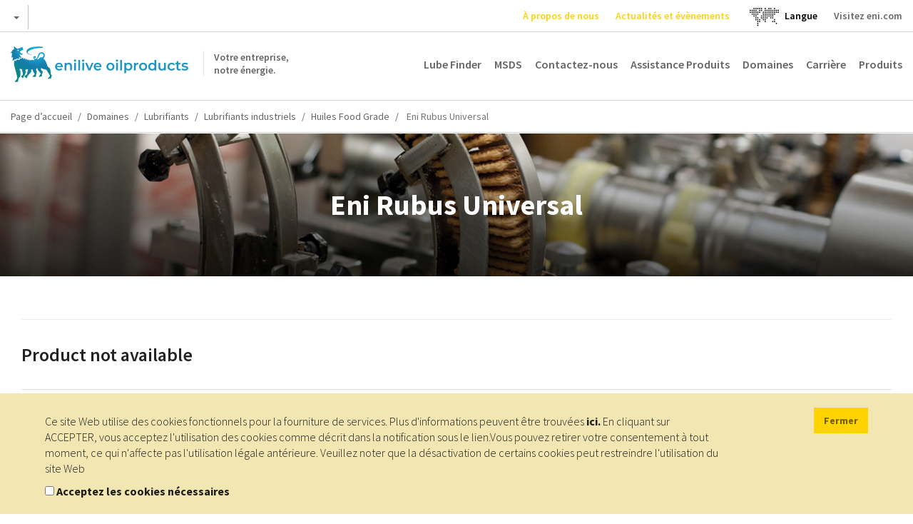

--- FILE ---
content_type: text/html; charset=UTF-8
request_url: https://oilproducts.eni.com/fr_BX/domaines/lubrifiants/lubrifiants-industriels/huiles-food-grade/graisses/eni-rubus-universal
body_size: 9745
content:

<!DOCTYPE html>
<html lang="fr">
    <head>
    	<meta http-equiv="content-language" content="fr-bx" />
	    <meta name="viewport" content="user-scalable=no, initial-scale=1, width=device-width, maximum-scale=1" />
        <meta charset="UTF-8" />
        <title>Graisses - Eni Rubus Universal | Enilive oilproducts</title>
        <meta name="robots" content="index, follow" />
<meta http-equiv="Content-Type" content="text/html; charset=utf-8" />
<meta charset="UTF-8" />
<meta property="og:title" content="Graisses - Eni Rubus Universal" />

        <link rel="alternate" href="https://oilproducts.eni.com/it_CH/settori-industriali/lubrificanti/lubrificanti-industria" hreflang="it"/>
<link rel="alternate" href="https://oilproducts.eni.com/it_IT/prodotti/grassi/grassi-industriali/grassi-all-alluminio-complesso/eni-rubus-universal" hreflang="it-it"/>
<link rel="alternate" href="https://oilproducts.eni.com/en_GB/areas/lubricants/industrial-lubricants/food-industry/greases/rubus-universal" hreflang="en"/>
<link rel="alternate" href="https://oilproducts.eni.com/en_GB/areas/lubricants/industrial-lubricants/food-industry/greases/rubus-universal" hreflang="en-it"/>
<link rel="alternate" href="https://oilproducts.eni.com/de_CH/industrien/schmierstoffe/industrielle-schmierstoffe" hreflang="de"/>
<link rel="alternate" href="https://oilproducts.eni.com/de_DE/sektoren/schmierstoffe/industrielle-schmierstoffe/fette/aluminiumkomplex-fette/eni-rubus-universal" hreflang="de-de"/>
<link rel="alternate" href="https://oilproducts.eni.com/en_DE/areas/lubricants/industrial-lubricants/greases/aluminium-complex-greases/eni-rubus-universal" hreflang="en-de"/>
<link rel="alternate" href="https://oilproducts.eni.com/nl_BX/segmenten/smeermiddelen/industrie/olie-voor-de-voedingsmiddelenindustrie/vetten/eni-rubus-universal" hreflang="nl-be"/>
<link rel="alternate" href="https://oilproducts.eni.com/nl_BX/segmenten/smeermiddelen/industrie/olie-voor-de-voedingsmiddelenindustrie/vetten/eni-rubus-universal" hreflang="nl-lu"/>
<link rel="alternate" href="https://oilproducts.eni.com/nl_BX/segmenten/smeermiddelen/industrie/olie-voor-de-voedingsmiddelenindustrie/vetten/eni-rubus-universal" hreflang="nl-nl"/>
<link rel="alternate" href="https://oilproducts.eni.com/nl_BX/segmenten/smeermiddelen/industrie/olie-voor-de-voedingsmiddelenindustrie/vetten/eni-rubus-universal" hreflang="nl"/>
<link rel="alternate" href="https://oilproducts.eni.com/fr_BX/domaines/lubrifiants/lubrifiants-industriels/huiles-food-grade/graisses/eni-rubus-universal" hreflang="fr-be"/>
<link rel="alternate" href="https://oilproducts.eni.com/fr_BX/domaines/lubrifiants/lubrifiants-industriels/huiles-food-grade/graisses/eni-rubus-universal" hreflang="fr-lu"/>
<link rel="alternate" href="https://oilproducts.eni.com/fr_CH/industries/lubrifiants/lubrifiants-industriels" hreflang="fr"/>
<link rel="alternate" href="https://oilproducts.eni.com/en_BX/areas/lubricants/industrial-lubricants/food-grade-oils/greases/eni-rubus-universal" hreflang="en-be"/>
<link rel="alternate" href="https://oilproducts.eni.com/en_BX/areas/lubricants/industrial-lubricants/food-grade-oils/greases/eni-rubus-universal" hreflang="en-lu"/>
<link rel="alternate" href="https://oilproducts.eni.com/en_BX/areas/lubricants/industrial-lubricants/food-grade-oils/greases/eni-rubus-universal" hreflang="en-nl"/>
<link rel="alternate" href="https://oilproducts.eni.com/en_APAC/areas/industrial-oils-and-greases/industrial/greases/aluminium-complex-greases/eni-rubus-universal" hreflang="th"/>
<link rel="alternate" href="https://oilproducts.eni.com/en_APAC/areas/industrial-oils-and-greases/industrial/greases/aluminium-complex-greases/eni-rubus-universal" hreflang="vi"/>
<link rel="alternate" href="https://oilproducts.eni.com/en_APAC/areas/industrial-oils-and-greases/industrial/greases/aluminium-complex-greases/eni-rubus-universal" hreflang="ms"/>
<link rel="alternate" href="https://oilproducts.eni.com/en_APAC/areas/industrial-oils-and-greases/industrial/greases/aluminium-complex-greases/eni-rubus-universal" hreflang="zh"/>
<link rel="alternate" href="https://oilproducts.eni.com/en_APAC/areas/industrial-oils-and-greases/industrial/greases/aluminium-complex-greases/eni-rubus-universal" hreflang="ja"/>
<link rel="alternate" href="https://oilproducts.eni.com/en_APAC/areas/industrial-oils-and-greases/industrial/greases/aluminium-complex-greases/eni-rubus-universal" hreflang="ko"/>
<link rel="alternate" href="https://oilproducts.eni.com/en_APAC/areas/industrial-oils-and-greases/industrial/greases/aluminium-complex-greases/eni-rubus-universal" hreflang="tl"/>
<link rel="alternate" href="https://oilproducts.eni.com/en_APAC/areas/industrial-oils-and-greases/industrial/greases/aluminium-complex-greases/eni-rubus-universal" hreflang="km"/>
<link rel="alternate" href="https://oilproducts.eni.com/en_APAC/areas/industrial-oils-and-greases/industrial/greases/aluminium-complex-greases/eni-rubus-universal" hreflang="en-bd"/>
<link rel="alternate" href="https://oilproducts.eni.com/en_APAC/areas/industrial-oils-and-greases/industrial/greases/aluminium-complex-greases/eni-rubus-universal" hreflang="en-mm"/>
<link rel="alternate" href="https://oilproducts.eni.com/en_APAC/areas/industrial-oils-and-greases/industrial/greases/aluminium-complex-greases/eni-rubus-universal" hreflang="en-la"/>
<link rel="alternate" href="https://oilproducts.eni.com/en_APAC/areas/industrial-oils-and-greases/industrial/greases/aluminium-complex-greases/eni-rubus-universal" hreflang="en-th"/>
<link rel="alternate" href="https://oilproducts.eni.com/en_APAC/areas/industrial-oils-and-greases/industrial/greases/aluminium-complex-greases/eni-rubus-universal" hreflang="en-kh"/>
<link rel="alternate" href="https://oilproducts.eni.com/en_APAC/areas/industrial-oils-and-greases/industrial/greases/aluminium-complex-greases/eni-rubus-universal" hreflang="en-vn"/>
<link rel="alternate" href="https://oilproducts.eni.com/en_APAC/areas/industrial-oils-and-greases/industrial/greases/aluminium-complex-greases/eni-rubus-universal" hreflang="en-my"/>
<link rel="alternate" href="https://oilproducts.eni.com/en_APAC/areas/industrial-oils-and-greases/industrial/greases/aluminium-complex-greases/eni-rubus-universal" hreflang="en-sg"/>
<link rel="alternate" href="https://oilproducts.eni.com/en_APAC/areas/industrial-oils-and-greases/industrial/greases/aluminium-complex-greases/eni-rubus-universal" hreflang="en-tw"/>
<link rel="alternate" href="https://oilproducts.eni.com/en_APAC/areas/industrial-oils-and-greases/industrial/greases/aluminium-complex-greases/eni-rubus-universal" hreflang="en-ph"/>
<link rel="alternate" href="https://oilproducts.eni.com/en_APAC/areas/industrial-oils-and-greases/industrial/greases/aluminium-complex-greases/eni-rubus-universal" hreflang="en-kp"/>
<link rel="alternate" href="https://oilproducts.eni.com/en_APAC/areas/industrial-oils-and-greases/industrial/greases/aluminium-complex-greases/eni-rubus-universal" hreflang="en-kr"/>
<link rel="alternate" href="https://oilproducts.eni.com/en_APAC/areas/industrial-oils-and-greases/industrial/greases/aluminium-complex-greases/eni-rubus-universal" hreflang="en-jp"/>
<link rel="alternate" href="https://oilproducts.eni.com/en_APAC/areas/industrial-oils-and-greases/industrial/greases/aluminium-complex-greases/eni-rubus-universal" hreflang="en-bn"/>
<link rel="alternate" href="https://oilproducts.eni.com/en_APAC/areas/industrial-oils-and-greases/industrial/greases/aluminium-complex-greases/eni-rubus-universal" hreflang="en-nz"/>
<link rel="alternate" href="https://oilproducts.eni.com/en_APAC/areas/industrial-oils-and-greases/industrial/greases/aluminium-complex-greases/eni-rubus-universal" hreflang="en-au"/>
<link rel="alternate" href="https://oilproducts.eni.com/en_APAC/areas/industrial-oils-and-greases/industrial/greases/aluminium-complex-greases/eni-rubus-universal" hreflang="th-th"/>
<link rel="alternate" href="https://oilproducts.eni.com/en_APAC/areas/industrial-oils-and-greases/industrial/greases/aluminium-complex-greases/eni-rubus-universal" hreflang="vi-vn"/>
<link rel="alternate" href="https://oilproducts.eni.com/en_APAC/areas/industrial-oils-and-greases/industrial/greases/aluminium-complex-greases/eni-rubus-universal" hreflang="ms-my"/>
<link rel="alternate" href="https://oilproducts.eni.com/en_APAC/areas/industrial-oils-and-greases/industrial/greases/aluminium-complex-greases/eni-rubus-universal" hreflang="ms-sg"/>
<link rel="alternate" href="https://oilproducts.eni.com/en_APAC/areas/industrial-oils-and-greases/industrial/greases/aluminium-complex-greases/eni-rubus-universal" hreflang="ms-bn"/>
<link rel="alternate" href="https://oilproducts.eni.com/en_APAC/areas/industrial-oils-and-greases/industrial/greases/aluminium-complex-greases/eni-rubus-universal" hreflang="zh-tw"/>
<link rel="alternate" href="https://oilproducts.eni.com/en_APAC/areas/industrial-oils-and-greases/industrial/greases/aluminium-complex-greases/eni-rubus-universal" hreflang="ja-jp"/>
<link rel="alternate" href="https://oilproducts.eni.com/en_APAC/areas/industrial-oils-and-greases/industrial/greases/aluminium-complex-greases/eni-rubus-universal" hreflang="ko-kp"/>
<link rel="alternate" href="https://oilproducts.eni.com/en_APAC/areas/industrial-oils-and-greases/industrial/greases/aluminium-complex-greases/eni-rubus-universal" hreflang="ko-kr"/>
<link rel="alternate" href="https://oilproducts.eni.com/en_APAC/areas/industrial-oils-and-greases/industrial/greases/aluminium-complex-greases/eni-rubus-universal" hreflang="tl-ph"/>
<link rel="alternate" href="https://oilproducts.eni.com/en_APAC/areas/industrial-oils-and-greases/industrial/greases/aluminium-complex-greases/eni-rubus-universal" hreflang="km-kh"/>
<link rel="alternate" href="https://oilproducts.eni.com/es_ES/areas/lubricantes/lubricantes-para-la-industria/lubricantes-aptos-para-industria-alimentaria/grasas/eni-rubus-universal" hreflang="es"/>
<link rel="alternate" href="https://oilproducts.eni.com/es_ES/areas/lubricantes/lubricantes-para-la-industria/lubricantes-aptos-para-industria-alimentaria/grasas/eni-rubus-universal" hreflang="es-es"/>
<link rel="alternate" href="https://oilproducts.eni.com/pt_PT/areas/lubrificantes/lubrificantes-para-industria/lubrificantes-proprios-para-industria-alimentar/massas/eni-rubus-universal" hreflang="pt"/>
<link rel="alternate" href="https://oilproducts.eni.com/pt_PT/areas/lubrificantes/lubrificantes-para-industria/lubrificantes-proprios-para-industria-alimentar/massas/eni-rubus-universal" hreflang="pt-pt"/>
<link rel="alternate" href="https://oilproducts.eni.com/da_DK/Omr%C3%A5der/smoremidler/smoremidler-til-industrien/olier-til-levnedsmiddelbrug" hreflang="da"/>
<link rel="alternate" href="https://oilproducts.eni.com/da_DK/Omr%C3%A5der/smoremidler/smoremidler-til-industrien/olier-til-levnedsmiddelbrug" hreflang="da-dk"/>
<link rel="alternate" href="https://oilproducts.eni.com/sv_SE/Omr%C3%A5den/smorjmedel/industriella-smorjmedel/atbara-oljor" hreflang="sv"/>
<link rel="alternate" href="https://oilproducts.eni.com/sv_SE/Omr%C3%A5den/smorjmedel/industriella-smorjmedel/atbara-oljor" hreflang="sv-se"/>
<link rel="alternate" href="https://oilproducts.eni.com/fi_FI/Alueet/voiteluaineet/teolliset-voiteluaineet/elintarvikekayttoon-tarkoitetut-oljyt" hreflang="fi"/>
<link rel="alternate" href="https://oilproducts.eni.com/fi_FI/Alueet/voiteluaineet/teolliset-voiteluaineet/elintarvikekayttoon-tarkoitetut-oljyt" hreflang="fi-fi"/>
<link rel="alternate" href="https://oilproducts.eni.com/no_NO/Omr%C3%A5den/smoremidler/industrielle-smoremidler/oljer-av-naeringsmiddelkvalitet" hreflang="no"/>
<link rel="alternate" href="https://oilproducts.eni.com/no_NO/Omr%C3%A5den/smoremidler/industrielle-smoremidler/oljer-av-naeringsmiddelkvalitet" hreflang="no-no"/>
<link rel="alternate" href="https://oilproducts.eni.com/en_AT/areas/lubricants/industrial-lubricants/food-industry/greases/eni-rubus-universal" hreflang="en-at"/>
<link rel="alternate" href="https://oilproducts.eni.com/sk_AT/Oblasti/maziva/priemyselne-maziva/potravinarsky-priemysel/plasticke-maziva/eni-rubus-universal" hreflang="sk"/>
<link rel="alternate" href="https://oilproducts.eni.com/sk_AT/Oblasti/maziva/priemyselne-maziva/potravinarsky-priemysel/plasticke-maziva/eni-rubus-universal" hreflang="sk-at"/>
<link rel="alternate" href="https://oilproducts.eni.com/ro_AT/Produse/unsori/unsori-industriale/unsori-complexe-pe-baz%C4%83-de-aluminiu/eni-rubus-universal" hreflang="ro"/>
<link rel="alternate" href="https://oilproducts.eni.com/ro_AT/Produse/unsori/unsori-industriale/unsori-complexe-pe-baz%C4%83-de-aluminiu/eni-rubus-universal" hreflang="ro-at"/>
<link rel="alternate" href="https://oilproducts.eni.com/de_AT/Bereiche/schmierstoffe/industrielle-schmierstoffe/lebensmittelindustrie/schmierfette/eni-rubus-universal" hreflang="de-at"/>
<link rel="alternate" href="https://oilproducts.eni.com/hu_AT/Ter%C3%BCletek/kenoanyagok/ipari-kenoanyagok/elelmiszeripar/kenozsirok/eni-rubus-universal" hreflang="hu"/>
<link rel="alternate" href="https://oilproducts.eni.com/hu_AT/Ter%C3%BCletek/kenoanyagok/ipari-kenoanyagok/elelmiszeripar/kenozsirok/eni-rubus-universal" hreflang="hu-at"/>
<link rel="alternate" href="https://oilproducts.eni.com/cz_AT/Oblasti/maziva/prumyslova-maziva/potravinarsky-prumysl/tuky/eni-rubus-universal" hreflang="cs"/>
<link rel="alternate" href="https://oilproducts.eni.com/cz_AT/Oblasti/maziva/prumyslova-maziva/potravinarsky-prumysl/tuky/eni-rubus-universal" hreflang="cs-at"/>
<link rel="alternate" href="https://oilproducts.eni.com/fr_FR/domaines/lubrifiants/lubrifiants-industriels" hreflang="fr-fr"/>
<link rel="alternate" href="https://oilproducts.eni.com/fr_CH/industries/lubrifiants/lubrifiants-industriels" hreflang="fr-ch"/>
<link rel="alternate" href="https://oilproducts.eni.com/it_CH/settori-industriali/lubrificanti/lubrificanti-industria" hreflang="it-ch"/>
<link rel="alternate" href="https://oilproducts.eni.com/de_CH/industrien/schmierstoffe/industrielle-schmierstoffe" hreflang="de-ch"/>
<link rel="alternate" href="https://oilproducts.eni.com/fr_BX/" hreflang="x-default"/>

        
        
<script type="application/ld+json">
    {
    "@context":"http://schema.org",
    "@type":"BreadcrumbList",
    "itemListElement":
        [
            {
                "@type":"ListItem",
                "position":1,
                "item":{
                    "@id":"https://oilproducts.eni.com/fr_BX/",
                    "name":"Home"
                }
            }
,
            {
                "@type":"ListItem",
                "position":2,
                "item":{
                    "@id":"https://oilproducts.eni.com/fr_BX/domaines",
                    "name":"Domaines"
                }
            }
,
            {
                "@type":"ListItem",
                "position":3,
                "item":{
                    "@id":"https://oilproducts.eni.com/fr_BX/domaines/lubrifiants",
                    "name":"Lubrifiants"
                }
            }
,
            {
                "@type":"ListItem",
                "position":4,
                "item":{
                    "@id":"https://oilproducts.eni.com/fr_BX/domaines/lubrifiants/lubrifiants-industriels",
                    "name":"Lubrifiants industriels"
                }
            }
,
            {
                "@type":"ListItem",
                "position":5,
                "item":{
                    "@id":"https://oilproducts.eni.com/fr_BX/domaines/lubrifiants/lubrifiants-industriels/huiles-food-grade",
                    "name":"Huiles food grade"
                }
            }
,
            {
                "@type":"ListItem",
                "position":6,
                "item":{
                    "@id":"https://oilproducts.eni.com/fr_BX/domaines/lubrifiants/lubrifiants-industriels/huiles-food-grade/eni-rubus-universal",
                    "name":"Eni rubus universal"
                }
            }
]
    }
</script>

				
		
				
        				 
			<meta name="google-site-verification" content="X9AnoL8V3L6we4-A8PR4oQwseGXox5o7LW_4VXfbPvc" />
			
			<!-- Google Tag Manager -->
            <script>(function(w,d,s,l,i){w[l]=w[l]||[];w[l].push({'gtm.start':
            new Date().getTime(),event:'gtm.js'});var f=d.getElementsByTagName(s)[0],
            j=d.createElement(s),dl=l!='dataLayer'?'&l='+l:'';j.async=true;j.src=
            'https://www.googletagmanager.com/gtm.js?id='+i+dl;f.parentNode.insertBefore(j,f);
            })(window,document,'script','dataLayer','GTM-T9VHRJ9');
			</script>
            <!-- End Google Tag Manager -->
			<!-- Activity name for this tag: Eni nl_BX -->
						<!-- End Activity name for this tag: Eni nl_BX -->
				

                                    <link rel="stylesheet" href="/css/app.css" />
            
        
        
		<link href='https://fonts.googleapis.com/css2?family=Source+Sans+Pro:ital,wght@0,200;0,300;0,400;0,600;0,700;0,900;1,200;1,300;1,400;1,600;1,700;1,900&display=swap' rel='stylesheet'>
			        <link rel="icon" type="image/x-icon" href="/favicon.ico" />
			
                                                                 <script type="text/javascript" src="/js/7ca490f.js"></script>
                                            
    </head>

    <body>

		    		<!-- Google Tag Manager (noscript) -->
            <noscript><iframe src="https://www.googletagmanager.com/ns.html?id=GTM-T9VHRJ9"
            height="0" width="0" style="display:none;visibility:hidden"></iframe></noscript>
            <!-- End Google Tag Manager (noscript) -->
			<!-- Activity name for this tag: Eni nl_BX -->
						<!-- End Activity name for this tag: Eni nl_BX -->
				
		
                    <header>
									<div class="row upper">
	
    <div id="country-select">
	<div class="dropdown">
		<button class="btn btn-default dropdown-toggle" type="button" id="country-select-dropdown-button" data-toggle="dropdown" aria-haspopup="true" aria-expanded="true">
			 <span class="caret">&nbsp;</span>
		</button>

		<ul class="dropdown-menu" aria-labelledby="country-select-dropdown-button">
			            	<li>
                                            <span> Site d’entreprise </span>
                                	</li>
                        	<li>
                                		<a title="L’Autriche" href="https://www.eni.com/de_AT/home.html"  target="_blank" >
            	    L’Autriche
            		</a>
                                	</li>
                        	<li>
                                		<a title="Aller à Lube Finder" href="https://eni-ita.lubricantadvisor.com/default.aspx?lang=fra"  target="_blank" >
            	    Aller à Lube Finder
            		</a>
                                	</li>
                        	<li>
                                		<a title="Belgique" href="https://eni.com/en-IT/global-presence/eurasia/belgium.html"  target="_blank" >
            	    Belgique
            		</a>
                                	</li>
                        	<li>
                                		<a title="MSDS" href="https://msds.eni.com/AthosSDS/SDS.do?request=SchedeDiSicurezza&amp;a=false&amp;lingua=FR"  target="_blank" >
            	    MSDS
            		</a>
                                	</li>
                        	<li>
                                		<a title="Chine" href="https://www.eni.com/cn_CN/home.html"  target="_blank" >
            	    Chine
            		</a>
                                	</li>
                        	<li>
                                		<a title="France" href="https://www.eni.com/fr_FR/home.html"  target="_blank" >
            	    France
            		</a>
                                	</li>
                        	<li>
                                		<a title="Allemagne" href="https://www.eni.com/de_DE/home.page"  target="_blank" >
            	    Allemagne
            		</a>
                                	</li>
                        	<li>
                                		<a title="Les Pays-Bas" href="https://eni.com/en-IT/global-presence/eurasia/netherlands.html"  target="_blank" >
            	    Les Pays-Bas
            		</a>
                                	</li>
                        	<li>
                                		<a title="La Russie" href="https://www.eni.com/en_RU/home.html"  target="_blank" >
            	    La Russie
            		</a>
                                	</li>
                        	<li>
                                		<a title="L’Espagne" href="https://oilproducts.eni.com/es_ES/"  target="_blank" >
            	    L’Espagne
            		</a>
                                	</li>
                        	<li>
                                		<a title="Suisse" href="https://www.enistation.ch/fr-CH/home.page"  target="_blank" >
            	    Suisse
            		</a>
                                	</li>
                        	<li>
                                            <span> sites pour ceux qui voyagent </span>
                                	</li>
                        	<li>
                                		<a title="L’Autriche" href="https://www.enistation.at/"  target="_blank" >
            	    L’Autriche
            		</a>
                                	</li>
                        	<li>
                                		<a title="France" href="https://www.enistation.fr/"  target="_blank" >
            	    France
            		</a>
                                	</li>
                        	<li>
                                		<a title="Allemagne" href="https://www.agipstation.de/"  target="_blank" >
            	    Allemagne
            		</a>
                                	</li>
                        	<li>
                                		<a title="Suisse" href="https://www.enistation.ch/fr-CH/home.page"  target="_blank" >
            	    Suisse
            		</a>
                                	</li>
            		</ul>
	</div>
</div>
	
	<em></em>

	<nav class="secondary">
        <ul>

            	<li><a title="À propos de nous" href="/fr_BX/a-propos-de-nous"  class="ylw"  >À propos de nous</a></li>
	<li><a title="Actualités et évènements" href="/fr_BX/actualites-et-evenements"  class="ylw"  >Actualités et évènements</a></li>
  
              
            	<li id="language-select">
        <a href="#" data-toggle="modal" data-target="#countryModal" title="">
							<img class="lang-world" src="/img/mondo.svg" alt="choose you language"/>
					</a>
    </li>
	<li id="language-select-map" style="margin: auto;">
        <a href="#" data-toggle="modal" data-target="#countryModal" style="color: black;">
							<p>Langue<p>
					</a>
    </li>
	

    
            <li>
                <a target="_blank" href="http://eni.com">Visitez eni.com</a>
            </li>
        </ul>
	</nav>
</div>
				
								    <div class="row middle">

	<span id="show-mobile-menu" class="icon">&nbsp;</span>
	<div class="mobile-language-select">
			<li id="language-select">
        <a href="#" data-toggle="modal" data-target="#countryModal" title="">
							<img class="lang-world" src="/img/mondo.svg" alt="choose you language"/>
					</a>
    </li>
	<li id="language-select-map" style="margin: auto;">
        <a href="#" data-toggle="modal" data-target="#countryModal" style="color: black;">
							<p>Langue<p>
					</a>
    </li>
	

	</div>
    <h5 class="logoh1 logo-fr_BX">
        <a title="" href="/fr_BX/">
            <span>Votre entreprise, <br/>notre énergie.</span>
        </a>
        Enilive oilproducts
    </h5>

    <nav class="main">
	<ul>
        		 
    		<li><a title="Lube Finder" href="https://eni-ita.lubricantadvisor.com/default.aspx?lang=fra" class=""  target="_blank" >Lube Finder</a></li>
    	        		 
    		<li><a title="MSDS" href="https://portalemsds.eni.com" class=""  target="_blank" >MSDS</a></li>
    	        		 
    		<li><a title="Contactez-nous" href="/fr_BX/contactez-nous" class="" >Contactez-nous</a></li>
    	        		 
    		<li><a title="Assistance Produits" href="/fr_BX/assistance-produits" class="" >Assistance Produits</a></li>
    	        		 
    		<li><a title="Domaines" href="/fr_BX/domaines" class="" >Domaines</a></li>
    	        		 
    		<li><a title="Carrière" href="/fr_BX/carriere" class="" >Carrière</a></li>
    	        	    	    <li>
        		<span class="products-menu-toggle" title="" href="#">Produits</span>    
        	    
<div class="products-menu-wrapper products-menu-wrapper-set-height">
    <span class="icon icon-triangle">&nbsp;</span>
	<div class="products-menu">
    
        <div class="link back">
            <span class="icon">&nbsp;</span>
    
            <a title="" href="">retour</a>
        </div>
                                                    
    	<div class="link">
    		<a title="" href="/fr_BX/produits">Aller à produits</a>
    	</div>
    
        <ul>
                    
                    <li>
            
            	                    <div>
                    	<a href="/fr_BX/produits/additifs">aller à Additifs</a>
    		            <span class="icon">&nbsp;</span>
                    </div>
                                
            	<div>
                    <a href="/fr_BX/produits/additifs"  >Additifs</a>
                    <span class="icon">&nbsp;</span>
                </div>    
                   
                                            <ul>
                                    
                    <li>
            
            	                
            	<div>
                    <a href="/fr_BX/produits/additifs/composants"  >Composants</a>
                    <span class="icon">&nbsp;</span>
                </div>    
                   
                                            <ul>
                                    
                            
                
        
                
        
                
    
        
                
        
                            
                
        
                
        
                
    
        
                
        
                            
                
        
                
        
                
    
        
                
        
                            
                
    
        
                
        
                            
                
    
        
                
    
                        </ul>
                                   
            </li>
            
                
        
                    <li>
            
            	                
            	<div>
                    <a href="/fr_BX/produits/additifs/packages-d-additifs"  > Packages d’additifs</a>
                    <span class="icon">&nbsp;</span>
                </div>    
                   
                                            <ul>
                                    
                            
                
        
                
        
                
        
                
        
                
        
                
        
                
    
        
                
        
                            
                
    
        
                
        
                            
                
    
        
                
    
                        </ul>
                                   
            </li>
            
                
    
                        </ul>
                                   
            </li>
            
                
        
                    <li>
            
            	                    <div>
                    	<a href="/fr_BX/produits/lubrifiants">aller à Lubrifiants</a>
    		            <span class="icon">&nbsp;</span>
                    </div>
                                
            	<div>
                    <a href="/fr_BX/produits/lubrifiants"  >Lubrifiants</a>
                    <span class="icon">&nbsp;</span>
                </div>    
                   
                                            <ul>
                                    
                    <li>
            
            	                
            	<div>
                    <a href="/fr_BX/produits/lubrifiants/liquides-de-refroidissement"  >Liquides de refroidissement</a>
                    <span class="icon">&nbsp;</span>
                </div>    
                   
                                            <ul>
                                    
                            
                
    
        
                
        
                            
                
    
        
                
        
                            
                
    
        
                
        
                            
                
    
        
                
    
                        </ul>
                                   
            </li>
            
                
        
                    <li>
            
            	                
            	<div>
                    <a href="/fr_BX/produits/lubrifiants/liquides-de-forage"  >Liquides de forage</a>
                    <span class="icon">&nbsp;</span>
                </div>    
                   
                                            <ul>
                                    
                            
                
    
        
                
    
                        </ul>
                                   
            </li>
            
                
        
                    <li>
            
            	                
            	<div>
                    <a href="/fr_BX/produits/lubrifiants/huiles-de-circulation"  >Huiles de circulation</a>
                    <span class="icon">&nbsp;</span>
                </div>    
                   
                                            <ul>
                                    
                            
                
    
        
                
    
                        </ul>
                                   
            </li>
            
                
        
                    <li>
            
            	                
            	<div>
                    <a href="/fr_BX/produits/lubrifiants/huiles-de-compresseurs"  >Huiles de compresseurs</a>
                    <span class="icon">&nbsp;</span>
                </div>    
                   
                                            <ul>
                                    
                            
                
        
                
        
                
        
                
        
                
    
        
                
        
                            
                
        
                
        
                
    
        
                
    
                        </ul>
                                   
            </li>
            
                
        
                    <li>
            
            	                
            	<div>
                    <a href="/fr_BX/produits/lubrifiants/huiles-hydrauliques"  >Huiles hydrauliques</a>
                    <span class="icon">&nbsp;</span>
                </div>    
                   
                                            <ul>
                                    
                            
                
        
                
        
                
        
                
        
                
        
                
    
        
                
        
                            
                
        
                
        
                
    
        
                
    
                        </ul>
                                   
            </li>
            
                
        
                    <li>
            
            	                
            	<div>
                    <a href="/fr_BX/produits/lubrifiants/huiles-pour-chaines"  >Huiles pour chaînes</a>
                    <span class="icon">&nbsp;</span>
                </div>    
                   
                                            <ul>
                                    
                            
                
        
                
        
                
    
        
                
    
                        </ul>
                                   
            </li>
            
                
        
                    <li>
            
            	                
            	<div>
                    <a href="/fr_BX/produits/lubrifiants/huiles-pour-glissieres"  >Huiles pour glissières</a>
                    <span class="icon">&nbsp;</span>
                </div>    
                   
                                            <ul>
                                    
                            
                
    
        
                
        
                            
                
    
        
                
    
                        </ul>
                                   
            </li>
            
                
        
                    <li>
            
            	                
            	<div>
                    <a href="/fr_BX/produits/lubrifiants/huiles-pour-la-metallurgie"  >Huiles pour la métallurgie</a>
                    <span class="icon">&nbsp;</span>
                </div>    
                   
                                            <ul>
                                    
                            
                
        
                
        
                
    
        
                
    
                        </ul>
                                   
            </li>
            
                
        
                    <li>
            
            	                
            	<div>
                    <a href="/fr_BX/produits/lubrifiants/huiles-moteur"  >Huiles moteur</a>
                    <span class="icon">&nbsp;</span>
                </div>    
                   
                                            <ul>
                                    
                            
                
    
        
                
        
                            
                
        
                
        
                
    
        
                
        
                            
                
        
                
    
        
                
        
                            
                
    
        
                
        
                            
                
        
                
        
                
        
                
        
                
    
        
                
        
                            
                
        
                
        
                
        
                
        
                
    
        
                
        
                            
                
        
                
        
                
    
        
                
        
                            
                
    
        
                
    
                        </ul>
                                   
            </li>
            
                
        
                    <li>
            
            	                
            	<div>
                    <a href="/fr_BX/produits/lubrifiants/huiles-de-transmission"  >Huiles de transmission</a>
                    <span class="icon">&nbsp;</span>
                </div>    
                   
                                            <ul>
                                    
                            
                
    
        
                
        
                            
                
    
        
                
    
                        </ul>
                                   
            </li>
            
                
        
                    <li>
            
            	                
            	<div>
                    <a href="/fr_BX/produits/lubrifiants/additif-d-essence"  >Additif d’essence</a>
                    <span class="icon">&nbsp;</span>
                </div>    
                   
                                            <ul>
                                    
                            
                
    
        
                
    
                        </ul>
                                   
            </li>
            
                
        
                    <li>
            
            	                
            	<div>
                    <a href="/fr_BX/produits/lubrifiants/liquides-de-frein"  >Liquides de frein</a>
                    <span class="icon">&nbsp;</span>
                </div>    
                   
                                            <ul>
                                    
                            
                
    
        
                
        
                            
                
    
        
                
        
                            
                
    
        
                
        
                            
                
    
        
                
    
                        </ul>
                                   
            </li>
            
                
        
                    <li>
            
            	                
            	<div>
                    <a href="/fr_BX/produits/lubrifiants/huiles-pour-locomotives"  >Huiles pour locomotives</a>
                    <span class="icon">&nbsp;</span>
                </div>    
                   
                                            <ul>
                                    
                            
                
    
        
                
    
                        </ul>
                                   
            </li>
            
                
        
                    <li>
            
            	                
            	<div>
                    <a href="/fr_BX/produits/lubrifiants/huiles-pour-machines-exposees-a-l-humidite"  >Huiles pour machines exposées à l’humidité</a>
                    <span class="icon">&nbsp;</span>
                </div>    
                   
                                            <ul>
                                    
                            
                
    
        
                
    
                        </ul>
                                   
            </li>
            
                
        
                    <li>
            
            	                
            	<div>
                    <a href="/fr_BX/produits/lubrifiants/huiles-de-process"  >Huiles de process</a>
                    <span class="icon">&nbsp;</span>
                </div>    
                   
                                            <ul>
                                    
                            
                
    
        
                
    
                        </ul>
                                   
            </li>
            
                
        
                    <li>
            
            	                
            	<div>
                    <a href="/fr_BX/produits/lubrifiants/huiles-antirouille"  >Huiles antirouille</a>
                    <span class="icon">&nbsp;</span>
                </div>    
                   
                                            <ul>
                                    
                            
                
        
                
    
        
                
    
                        </ul>
                                   
            </li>
            
                
        
                    <li>
            
            	                
            	<div>
                    <a href="/fr_BX/produits/lubrifiants/huiles-de-coupe"  >Huiles de coupe</a>
                    <span class="icon">&nbsp;</span>
                </div>    
                   
                                            <ul>
                                    
                            
                
        
                
    
        
                
        
                            
                
    
        
                
    
                        </ul>
                                   
            </li>
            
                
        
                    <li>
            
            	                
            	<div>
                    <a href="/fr_BX/produits/lubrifiants/huiles-pour-moteurs-a-gaz-stationnaires"  >Huiles pour moteurs à gaz stationnaires</a>
                    <span class="icon">&nbsp;</span>
                </div>    
                   
                                            <ul>
                                    
                            
                
        
                
        
                
    
        
                
    
                        </ul>
                                   
            </li>
            
                
        
                    <li>
            
            	                
            	<div>
                    <a href="/fr_BX/produits/lubrifiants/huiles-d-engrenages"  >Huiles d’engrenages</a>
                    <span class="icon">&nbsp;</span>
                </div>    
                   
                                            <ul>
                                    
                            
                
        
                
        
                
    
        
                
        
                            
                
        
                
    
        
                
    
                        </ul>
                                   
            </li>
            
                
        
                    <li>
            
            	                
            	<div>
                    <a href="/fr_BX/produits/lubrifiants/huiles-pour-machines-textiles"  >Huiles pour machines textiles</a>
                    <span class="icon">&nbsp;</span>
                </div>    
                   
                                            <ul>
                                    
                            
                
        
                
    
        
                
    
                        </ul>
                                   
            </li>
            
                
        
                    <li>
            
            	                
            	<div>
                    <a href="/fr_BX/produits/lubrifiants/huiles-de-turbine"  >Huiles de turbine</a>
                    <span class="icon">&nbsp;</span>
                </div>    
                   
                                            <ul>
                                    
                            
                
        
                
    
        
                
        
                            
                
        
                
    
        
                
    
                        </ul>
                                   
            </li>
            
                
        
                    <li>
            
            	                
            	<div>
                    <a href="/fr_BX/produits/lubrifiants/huiles-de-transmission-automatique"  >Huiles de transmission automatique</a>
                    <span class="icon">&nbsp;</span>
                </div>    
                   
                                            <ul>
                                    
                            
                
    
        
                
        
                            
                
    
        
                
    
                        </ul>
                                   
            </li>
            
                
        
                    <li>
            
            	                
            	<div>
                    <a href="/fr_BX/produits/lubrifiants/graisses"  >Graisses</a>
                    <span class="icon">&nbsp;</span>
                </div>    
                   
                                            <ul>
                                    
                            
                
        
                
        
                
    
        
                
        
                            
                
        
                
        
                
    
        
                
        
                            
                
        
                
        
                
    
        
                
        
                            
                
        
                
        
                
        
                
        
                
        
                
        
                
    
        
                
        
                            
                
        
                
        
                
        
                
    
        
                
    
                        </ul>
                                   
            </li>
            
                
        
                    <li>
            
            	                
            	<div>
                    <a href="/fr_BX/produits/lubrifiants/huiles-food-grade"  >Huiles Food Grade</a>
                    <span class="icon">&nbsp;</span>
                </div>    
                   
                                            <ul>
                                    
                            
                
        
                
        
                
        
                
        
                
        
                
    
        
                
    
                        </ul>
                                   
            </li>
            
                
        
                    <li>
            
            	                
            	<div>
                    <a href="/fr_BX/produits/lubrifiants/huiles-de-fourche-et-d-amortisseur"  >Huiles de fourche et d’amortisseur</a>
                    <span class="icon">&nbsp;</span>
                </div>    
                   
                                            <ul>
                                    
                            
                
    
        
                
    
                        </ul>
                                   
            </li>
            
                
        
                    <li>
            
            	                
            	<div>
                    <a href="/fr_BX/produits/lubrifiants/huiles-pour-traitement-thermique"  >Huiles pour traitement thermique</a>
                    <span class="icon">&nbsp;</span>
                </div>    
                   
                                            <ul>
                                    
                            
                
    
        
                
    
                        </ul>
                                   
            </li>
            
                
        
                    <li>
            
            	                
            	<div>
                    <a href="/fr_BX/produits/lubrifiants/huiles-de-transfert-thermique"  >Huiles de transfert thermique</a>
                    <span class="icon">&nbsp;</span>
                </div>    
                   
                                            <ul>
                                    
                            
                
        
                
    
        
                
        
                            
                
    
        
                
    
                        </ul>
                                   
            </li>
            
                
        
                    <li>
            
            	                
            	<div>
                    <a href="/fr_BX/produits/lubrifiants/huiles-blanches"  >Huiles blanches</a>
                    <span class="icon">&nbsp;</span>
                </div>    
                   
                                            <ul>
                                    
                            
                
        
                
    
        
                
    
                        </ul>
                                   
            </li>
            
                
        
                    <li>
            
            	                
            	<div>
                    <a href="/fr_BX/produits/lubrifiants/huiles-pour-transformateur"  >Huiles pour transformateur</a>
                    <span class="icon">&nbsp;</span>
                </div>    
                   
                                            <ul>
                                    
                            
                
    
        
                
        
                            
                
    
        
                
    
                        </ul>
                                   
            </li>
            
                
        
                    <li>
            
            	                
            	<div>
                    <a href="/fr_BX/produits/lubrifiants/huiles-de-transmission-manuelle"  >Huiles de transmission manuelle</a>
                    <span class="icon">&nbsp;</span>
                </div>    
                   
                                            <ul>
                                    
                            
                
    
        
                
    
                        </ul>
                                   
            </li>
            
                
        
                    <li>
            
            	                
            	<div>
                    <a href="/fr_BX/produits/lubrifiants/huiles-de-transmission-manuelles-et-differentiels"  >Huiles de transmission manuelles et différentiels</a>
                    <span class="icon">&nbsp;</span>
                </div>    
                   
                                            <ul>
                                    
                            
                
    
        
                
        
                            
                
    
        
                
    
                        </ul>
                                   
            </li>
            
                
        
                    <li>
            
            	                
            	<div>
                    <a href="/fr_BX/produits/lubrifiants/huiles-de-transmission-pour-boite-de-vitesse-petits-vaisseaux"  >Huiles de transmission pour boîte de vitesse (petits vaisseaux)</a>
                    <span class="icon">&nbsp;</span>
                </div>    
                   
                                            <ul>
                                    
                            
                
    
        
                
    
                        </ul>
                                   
            </li>
            
                
    
                        </ul>
                                   
            </li>
            
                
        
                    <li>
            
            	                    <div>
                    	<a href="/fr_BX/produits/carburants-de-course">aller à Carburants de course</a>
    		            <span class="icon">&nbsp;</span>
                    </div>
                                
            	<div>
                    <a href="/fr_BX/produits/carburants-de-course"  >Carburants de course</a>
                    <span class="icon">&nbsp;</span>
                </div>    
                   
                                   
            </li>
            
                
    
        </ul>
        
    </div>

</div>


				
    	    </li>      
   		    	</ul>
</nav>
  
    
    <nav class="main-mobile">
    <ul>
                    	 
        		<li><a title="À propos de nous" href="/fr_BX/a-propos-de-nous"  class="ylw" >À propos de nous</a></li>
                                	 
        		<li><a title="Actualités et évènements" href="/fr_BX/actualites-et-evenements"  class="ylw" >Actualités et évènements</a></li>
                                	 
        		<li><a title="Lube Finder" href="http://eni-ita.lubricantadvisor.com/default.aspx?lang=fra" >Lube Finder</a></li>
                                	 
        		<li><a title="" href="https://portalemsds.eni.com/" ></a></li>
                                	 
        		<li><a title="Contactez-nous" href="/fr_BX/contactez-nous" >Contactez-nous</a></li>
                                	 
        		<li><a title="Domaines" href="/fr_BX/domaines" >Domaines</a></li>
                                	 
        		<li><a title="Assistance Produits" href="/fr_BX/assistance-produits" >Assistance Produits</a></li>
                                	 
        		<li><a title="Carrière" href="/fr_BX/carriere" >Carrière</a></li>
                                            	<li>
            		<a class="products-menu-toggle" title="" href="#">Produits <span class="icon">&nbsp;</span></a>    
            	    
<div class="products-menu-wrapper">
    <div class="products-menu">
    
        <div class="link back">
            <a title="" href="">retour  <span class="icon">&nbsp;</span></a>
        </div>
                                                    
    	<div class="link">
    		<a title="" href="/fr_BX/produits">Aller à produits <span class="icon">&nbsp;</span></a>
    	</div>
    
        <ul>
                    
                    <li>
            
            	                    <div>
                    	<a href="/fr_BX/produits/additifs">aller à Additifs <span class="icon">&nbsp;</span></a>
                    </div>
                                
            	<div>
                    <a href="/fr_BX/produits/additifs"  >Additifs <span class="icon">&nbsp;</span></a>
                </div>    
                   
                                            <ul>
                                    
                    <li>
            
            	                
            	<div>
                    <a href="/fr_BX/produits/additifs/composants"  >Composants <span class="icon">&nbsp;</span></a>
                </div>    
                   
                                            <ul>
                                    
                            
                
        
                
        
                
    
        
                
        
                            
                
        
                
        
                
    
        
                
        
                            
                
        
                
        
                
    
        
                
        
                            
                
    
        
                
        
                            
                
    
        
                
    
                        </ul>
                                   
            </li>
            
                
        
                    <li>
            
            	                
            	<div>
                    <a href="/fr_BX/produits/additifs/packages-d-additifs"  > Packages d’additifs <span class="icon">&nbsp;</span></a>
                </div>    
                   
                                            <ul>
                                    
                            
                
        
                
        
                
        
                
        
                
        
                
        
                
    
        
                
        
                            
                
    
        
                
        
                            
                
    
        
                
    
                        </ul>
                                   
            </li>
            
                
    
                        </ul>
                                   
            </li>
            
                
        
                    <li>
            
            	                    <div>
                    	<a href="/fr_BX/produits/lubrifiants">aller à Lubrifiants <span class="icon">&nbsp;</span></a>
                    </div>
                                
            	<div>
                    <a href="/fr_BX/produits/lubrifiants"  >Lubrifiants <span class="icon">&nbsp;</span></a>
                </div>    
                   
                                            <ul>
                                    
                    <li>
            
            	                
            	<div>
                    <a href="/fr_BX/produits/lubrifiants/liquides-de-refroidissement"  >Liquides de refroidissement <span class="icon">&nbsp;</span></a>
                </div>    
                   
                                            <ul>
                                    
                            
                
    
        
                
        
                            
                
    
        
                
        
                            
                
    
        
                
        
                            
                
    
        
                
    
                        </ul>
                                   
            </li>
            
                
        
                    <li>
            
            	                
            	<div>
                    <a href="/fr_BX/produits/lubrifiants/liquides-de-forage"  >Liquides de forage <span class="icon">&nbsp;</span></a>
                </div>    
                   
                                            <ul>
                                    
                            
                
    
        
                
    
                        </ul>
                                   
            </li>
            
                
        
                    <li>
            
            	                
            	<div>
                    <a href="/fr_BX/produits/lubrifiants/huiles-de-circulation"  >Huiles de circulation <span class="icon">&nbsp;</span></a>
                </div>    
                   
                                            <ul>
                                    
                            
                
    
        
                
    
                        </ul>
                                   
            </li>
            
                
        
                    <li>
            
            	                
            	<div>
                    <a href="/fr_BX/produits/lubrifiants/huiles-de-compresseurs"  >Huiles de compresseurs <span class="icon">&nbsp;</span></a>
                </div>    
                   
                                            <ul>
                                    
                            
                
        
                
        
                
        
                
        
                
    
        
                
        
                            
                
        
                
        
                
    
        
                
    
                        </ul>
                                   
            </li>
            
                
        
                    <li>
            
            	                
            	<div>
                    <a href="/fr_BX/produits/lubrifiants/huiles-hydrauliques"  >Huiles hydrauliques <span class="icon">&nbsp;</span></a>
                </div>    
                   
                                            <ul>
                                    
                            
                
        
                
        
                
        
                
        
                
        
                
    
        
                
        
                            
                
        
                
        
                
    
        
                
    
                        </ul>
                                   
            </li>
            
                
        
                    <li>
            
            	                
            	<div>
                    <a href="/fr_BX/produits/lubrifiants/huiles-pour-chaines"  >Huiles pour chaînes <span class="icon">&nbsp;</span></a>
                </div>    
                   
                                            <ul>
                                    
                            
                
        
                
        
                
    
        
                
    
                        </ul>
                                   
            </li>
            
                
        
                    <li>
            
            	                
            	<div>
                    <a href="/fr_BX/produits/lubrifiants/huiles-pour-glissieres"  >Huiles pour glissières <span class="icon">&nbsp;</span></a>
                </div>    
                   
                                            <ul>
                                    
                            
                
    
        
                
        
                            
                
    
        
                
    
                        </ul>
                                   
            </li>
            
                
        
                    <li>
            
            	                
            	<div>
                    <a href="/fr_BX/produits/lubrifiants/huiles-pour-la-metallurgie"  >Huiles pour la métallurgie <span class="icon">&nbsp;</span></a>
                </div>    
                   
                                            <ul>
                                    
                            
                
        
                
        
                
    
        
                
    
                        </ul>
                                   
            </li>
            
                
        
                    <li>
            
            	                
            	<div>
                    <a href="/fr_BX/produits/lubrifiants/huiles-moteur"  >Huiles moteur <span class="icon">&nbsp;</span></a>
                </div>    
                   
                                            <ul>
                                    
                            
                
    
        
                
        
                            
                
        
                
        
                
    
        
                
        
                            
                
        
                
    
        
                
        
                            
                
    
        
                
        
                            
                
        
                
        
                
        
                
        
                
    
        
                
        
                            
                
        
                
        
                
        
                
        
                
    
        
                
        
                            
                
        
                
        
                
    
        
                
        
                            
                
    
        
                
    
                        </ul>
                                   
            </li>
            
                
        
                    <li>
            
            	                
            	<div>
                    <a href="/fr_BX/produits/lubrifiants/huiles-de-transmission"  >Huiles de transmission <span class="icon">&nbsp;</span></a>
                </div>    
                   
                                            <ul>
                                    
                            
                
    
        
                
        
                            
                
    
        
                
    
                        </ul>
                                   
            </li>
            
                
        
                    <li>
            
            	                
            	<div>
                    <a href="/fr_BX/produits/lubrifiants/additif-d-essence"  >Additif d’essence <span class="icon">&nbsp;</span></a>
                </div>    
                   
                                            <ul>
                                    
                            
                
    
        
                
    
                        </ul>
                                   
            </li>
            
                
        
                    <li>
            
            	                
            	<div>
                    <a href="/fr_BX/produits/lubrifiants/liquides-de-frein"  >Liquides de frein <span class="icon">&nbsp;</span></a>
                </div>    
                   
                                            <ul>
                                    
                            
                
    
        
                
        
                            
                
    
        
                
        
                            
                
    
        
                
        
                            
                
    
        
                
    
                        </ul>
                                   
            </li>
            
                
        
                    <li>
            
            	                
            	<div>
                    <a href="/fr_BX/produits/lubrifiants/huiles-pour-locomotives"  >Huiles pour locomotives <span class="icon">&nbsp;</span></a>
                </div>    
                   
                                            <ul>
                                    
                            
                
    
        
                
    
                        </ul>
                                   
            </li>
            
                
        
                    <li>
            
            	                
            	<div>
                    <a href="/fr_BX/produits/lubrifiants/huiles-pour-machines-exposees-a-l-humidite"  >Huiles pour machines exposées à l’humidité <span class="icon">&nbsp;</span></a>
                </div>    
                   
                                            <ul>
                                    
                            
                
    
        
                
    
                        </ul>
                                   
            </li>
            
                
        
                    <li>
            
            	                
            	<div>
                    <a href="/fr_BX/produits/lubrifiants/huiles-de-process"  >Huiles de process <span class="icon">&nbsp;</span></a>
                </div>    
                   
                                            <ul>
                                    
                            
                
    
        
                
    
                        </ul>
                                   
            </li>
            
                
        
                    <li>
            
            	                
            	<div>
                    <a href="/fr_BX/produits/lubrifiants/huiles-antirouille"  >Huiles antirouille <span class="icon">&nbsp;</span></a>
                </div>    
                   
                                            <ul>
                                    
                            
                
        
                
    
        
                
    
                        </ul>
                                   
            </li>
            
                
        
                    <li>
            
            	                
            	<div>
                    <a href="/fr_BX/produits/lubrifiants/huiles-de-coupe"  >Huiles de coupe <span class="icon">&nbsp;</span></a>
                </div>    
                   
                                            <ul>
                                    
                            
                
        
                
    
        
                
        
                            
                
    
        
                
    
                        </ul>
                                   
            </li>
            
                
        
                    <li>
            
            	                
            	<div>
                    <a href="/fr_BX/produits/lubrifiants/huiles-pour-moteurs-a-gaz-stationnaires"  >Huiles pour moteurs à gaz stationnaires <span class="icon">&nbsp;</span></a>
                </div>    
                   
                                            <ul>
                                    
                            
                
        
                
        
                
    
        
                
    
                        </ul>
                                   
            </li>
            
                
        
                    <li>
            
            	                
            	<div>
                    <a href="/fr_BX/produits/lubrifiants/huiles-d-engrenages"  >Huiles d’engrenages <span class="icon">&nbsp;</span></a>
                </div>    
                   
                                            <ul>
                                    
                            
                
        
                
        
                
    
        
                
        
                            
                
        
                
    
        
                
    
                        </ul>
                                   
            </li>
            
                
        
                    <li>
            
            	                
            	<div>
                    <a href="/fr_BX/produits/lubrifiants/huiles-pour-machines-textiles"  >Huiles pour machines textiles <span class="icon">&nbsp;</span></a>
                </div>    
                   
                                            <ul>
                                    
                            
                
        
                
    
        
                
    
                        </ul>
                                   
            </li>
            
                
        
                    <li>
            
            	                
            	<div>
                    <a href="/fr_BX/produits/lubrifiants/huiles-de-turbine"  >Huiles de turbine <span class="icon">&nbsp;</span></a>
                </div>    
                   
                                            <ul>
                                    
                            
                
        
                
    
        
                
        
                            
                
        
                
    
        
                
    
                        </ul>
                                   
            </li>
            
                
        
                    <li>
            
            	                
            	<div>
                    <a href="/fr_BX/produits/lubrifiants/huiles-de-transmission-automatique"  >Huiles de transmission automatique <span class="icon">&nbsp;</span></a>
                </div>    
                   
                                            <ul>
                                    
                            
                
    
        
                
        
                            
                
    
        
                
    
                        </ul>
                                   
            </li>
            
                
        
                    <li>
            
            	                
            	<div>
                    <a href="/fr_BX/produits/lubrifiants/graisses"  >Graisses <span class="icon">&nbsp;</span></a>
                </div>    
                   
                                            <ul>
                                    
                            
                
        
                
        
                
    
        
                
        
                            
                
        
                
        
                
    
        
                
        
                            
                
        
                
        
                
    
        
                
        
                            
                
        
                
        
                
        
                
        
                
        
                
        
                
    
        
                
        
                            
                
        
                
        
                
        
                
    
        
                
    
                        </ul>
                                   
            </li>
            
                
        
                    <li>
            
            	                
            	<div>
                    <a href="/fr_BX/produits/lubrifiants/huiles-food-grade"  >Huiles Food Grade <span class="icon">&nbsp;</span></a>
                </div>    
                   
                                            <ul>
                                    
                            
                
        
                
        
                
        
                
        
                
        
                
    
        
                
    
                        </ul>
                                   
            </li>
            
                
        
                    <li>
            
            	                
            	<div>
                    <a href="/fr_BX/produits/lubrifiants/huiles-de-fourche-et-d-amortisseur"  >Huiles de fourche et d’amortisseur <span class="icon">&nbsp;</span></a>
                </div>    
                   
                                            <ul>
                                    
                            
                
    
        
                
    
                        </ul>
                                   
            </li>
            
                
        
                    <li>
            
            	                
            	<div>
                    <a href="/fr_BX/produits/lubrifiants/huiles-pour-traitement-thermique"  >Huiles pour traitement thermique <span class="icon">&nbsp;</span></a>
                </div>    
                   
                                            <ul>
                                    
                            
                
    
        
                
    
                        </ul>
                                   
            </li>
            
                
        
                    <li>
            
            	                
            	<div>
                    <a href="/fr_BX/produits/lubrifiants/huiles-de-transfert-thermique"  >Huiles de transfert thermique <span class="icon">&nbsp;</span></a>
                </div>    
                   
                                            <ul>
                                    
                            
                
        
                
    
        
                
        
                            
                
    
        
                
    
                        </ul>
                                   
            </li>
            
                
        
                    <li>
            
            	                
            	<div>
                    <a href="/fr_BX/produits/lubrifiants/huiles-blanches"  >Huiles blanches <span class="icon">&nbsp;</span></a>
                </div>    
                   
                                            <ul>
                                    
                            
                
        
                
    
        
                
    
                        </ul>
                                   
            </li>
            
                
        
                    <li>
            
            	                
            	<div>
                    <a href="/fr_BX/produits/lubrifiants/huiles-pour-transformateur"  >Huiles pour transformateur <span class="icon">&nbsp;</span></a>
                </div>    
                   
                                            <ul>
                                    
                            
                
    
        
                
        
                            
                
    
        
                
    
                        </ul>
                                   
            </li>
            
                
        
                    <li>
            
            	                
            	<div>
                    <a href="/fr_BX/produits/lubrifiants/huiles-de-transmission-manuelle"  >Huiles de transmission manuelle <span class="icon">&nbsp;</span></a>
                </div>    
                   
                                            <ul>
                                    
                            
                
    
        
                
    
                        </ul>
                                   
            </li>
            
                
        
                    <li>
            
            	                
            	<div>
                    <a href="/fr_BX/produits/lubrifiants/huiles-de-transmission-manuelles-et-differentiels"  >Huiles de transmission manuelles et différentiels <span class="icon">&nbsp;</span></a>
                </div>    
                   
                                            <ul>
                                    
                            
                
    
        
                
        
                            
                
    
        
                
    
                        </ul>
                                   
            </li>
            
                
        
                    <li>
            
            	                
            	<div>
                    <a href="/fr_BX/produits/lubrifiants/huiles-de-transmission-pour-boite-de-vitesse-petits-vaisseaux"  >Huiles de transmission pour boîte de vitesse (petits vaisseaux) <span class="icon">&nbsp;</span></a>
                </div>    
                   
                                            <ul>
                                    
                            
                
    
        
                
    
                        </ul>
                                   
            </li>
            
                
    
                        </ul>
                                   
            </li>
            
                
        
                    <li>
            
            	                    <div>
                    	<a href="/fr_BX/produits/carburants-de-course">aller à Carburants de course <span class="icon">&nbsp;</span></a>
                    </div>
                                
            	<div>
                    <a href="/fr_BX/produits/carburants-de-course"  >Carburants de course <span class="icon">&nbsp;</span></a>
                </div>    
                   
                                   
            </li>
            
                
    
        </ul>
    
    </div>
</div>



				
    	   		</li>  
                    
        <li>
             <a href="http://eni.com">Visitez <em>eni.com</em></a>
        </li>
    </ul>
</nav>


  
    
</div>


				
				                    
    <ol class="row lower breadcrumb">
    
                                        	<li><a title="Page d’accueil" href="/fr_BX/">Page d’accueil</a></li>                	
                                                        	<li><a title="Domaines" href="/fr_BX/domaines">Domaines</a></li>                	
                                                        	<li><a title="Lubrifiants" href="/fr_BX/domaines/lubrifiants">Lubrifiants</a></li>                	
                                                        	<li><a title="Lubrifiants industriels" href="/fr_BX/domaines/lubrifiants/lubrifiants-industriels">Lubrifiants industriels</a></li>                	
                                                        	<li><a title="Huiles Food Grade" href="/fr_BX/domaines/lubrifiants/lubrifiants-industriels/huiles-food-grade">Huiles Food Grade</a></li>                	
                                                        	<li class="active">
                		                	        Eni Rubus Universal
                	                    	</li>
                        
    </ol>

				
            </header>
        
        		<section class="banner backgroundSize" style='background-image: url("/uploads/media/default/0001/03/887d1a9d8fc12e4d6b4fb6a4e697f6fa6e1967b7.jpeg")'>
			<div class="contrast">        	
        	                    <h1>Eni Rubus Universal</h1>
                    </div>
	</section>

		<section class="bg-white">
	        	<div id="main-content" class="container">
		<div class="container-fluid">
			<div class="row">
			    				<section class="content-listing business level-2 col col-md-9 col-sm-12 container-fluid tab-content col-md-push-1">
    			    									        
    				    										
											<hr>
						    <section class="content-listing products level-4 col col-md-9 col-sm-12 container-fluid">

	<section class="avail-products accordions">
		
		  
                	                                	<h2>Product not available</h2>
        		

		<div class="panel-group" role="tablist" aria-multiselectable="true">
		             
        
		</div>
		
		<div class="athos row">
	<div class="col-sm-7 col-md-8">
		<div class="text">
		Pour les fiches de données de sécurité (MSDS), veuillez consulter le site Web <strong>Eni Safety Data Sheets</strong>.
		</div>
	</div>
	<div class="col-sm-5 col-md-4">
		<section class="banner-athos">
			<a class="btn-ylw" title="" href="https://msds.eni.com/AthosSDS/SDS.do?request=SchedeDiSicurezza&a=false&lingua=FR" target="_blank"><span>Recherche les fiches de données de sécurité (MSDS)</span></a>
		</section>
	</div>
</div>				
	</section>

</section>
									</section>

                
			</div>
		</div>
	</div>
		</section>

                                                            
<section class="banner banner-contacts col-xs-0" style='background-image: url("/bundles/app/img/banner-contacts.jpg")'>
   	<div class="contrast">
        <span class="icon">&nbsp;</span>
        <div class="span-h1">Appelez-nous si vous avez besoin d’assistance technique ou commerciale.</div>
                    <a class="btn-ylw" title="CONTACT" href="/fr_BX/contactez-nous/grassi-e-lubrificanti">CONTACT</a>
            </div>
</section>
        
        			<p id="cookie-bar">
    <span class="text">
        Ce site Web utilise des cookies fonctionnels pour la fourniture de services. Plus d'informations peuvent être trouvées
        <a title="Cookie Policy" href="/fr_BX/politique-de-cookies">ici.</a>
        En cliquant sur ACCEPTER, vous acceptez l'utilisation des cookies comme décrit dans la notification sous le lien.Vous pouvez retirer votre consentement à tout moment, ce qui n'affecte pas l'utilisation légale antérieure.
        Veuillez noter que la désactivation de certains cookies peut restreindre l'utilisation du site Web
        <br>
        <input type="checkbox" class="form-check-input">
        <label class="form-check-label" for="exampleCheck1">Acceptez les cookies nécessaires</label>
        <br>
    </span>

    <span class="btn-ylw">Fermer</span>
</p>


        
        			<footer>

    <div class="container">
        <div class="logo logo-fr_BX"></div>
    </div>
    
    <div class="main clearfix">
        <div class="container">
            <div class="col col-md-8 col-sm-12 col-xs-12">
                <p class="row upper">
    				Nous sommes une société énergétique. Nous travaillons pour construire un futur dans lequel chacun pourra avoir accès aux ressources énergétiques de manière efficace et durable. Notre travail est basé sur la passion et l’innovation, sur nos forces et nos compétences uniques, sur la qualité de nos équipes et sur la reconnaissance de la diversité dans tous les aspects de notre activité. L’organisation est aussi un point crucial de notre travail. Nous croyons en l’importance des relations à long terme avec les pays et les communautés au sein desquels nous travaillons. Nous sommes présents dans 71 pays dans lesquels travaillent plus de 33 000 employés.
                </p>
    
                <div class="row middle no-before no-after">
                    <div class="col col-md-5 col-sm-4 col-xs-12 col-no-offset-left">
                        <address>Geregistreerd kantoor / Registered office / Bureau d’inscription <address>Enilive Benelux B.V.<br />Schouwburgplein 30-34<br />3012 CL Rotterdam<br />The Netherlands</address>
                    </div>
    
                    <div class="col col-md-7 col-sm-4 col-xs-12 col-no-offset-right">
                         
                    </div>
                </div>
    
                <div class="row lower">
                    <div class="col col-no-offset-left">
                        
                    </div>
                </div>
            </div>
    
            <nav class="col col-md-4 col-sm-0">
                <ul>
                    <li class="col col-md-6 odd">
                        <h4>Section principale</h4>
<ul>
        	<li><a title="Contactez-nous" href="/fr_BX/contactez-nous" >Contactez-nous</a></li>
        	<li><a title="Domaines" href="/fr_BX/domaines" >Domaines</a></li>
        	<li><a title="Assistance Produits" href="/fr_BX/assistance-produits" >Assistance Produits</a></li>
        	<li><a title="Carrière" href="/fr_BX/carriere" >Carrière</a></li>
        	<li><a title="Produits" href="/fr_BX/produits" >Produits</a></li>
    </ul>  
                    </li>
    
                    <li class="col col-md-6 even">
                         <h4>Docs</h4>
<ul>
        	<li><a title="Politique de confidentialité" href="/fr_BX/politique-de-confidentialite" >Politique de confidentialité</a></li>
        	<li><a title="Politique de cookies" href="/fr_BX/politique-de-cookies" >Politique de cookies</a></li>
        	<li><a title="Conditions de Vente Générales" href="/uploads/media/default/0001/05/bbc865f0824340dba1eeea4e3b6ae4ea536b181e.pdf" >Conditions de Vente Générales</a></li>
        	<li><a title="Code d&#039;Ethique" href="/uploads/media/default/0001/04/fcccbf384d1db87f60b6c3d08f495d8563519bc9.pdf" >Code d&#039;Ethique</a></li>
        	<li><a title="Modèle de conformité Responsabilités de l&#039;entreprise" href="/uploads/media/default/0001/05/2dd7fe19943704d4df48cff5d454ae2e14f7f366.pdf" >Modèle de conformité Responsabilités de l&#039;entreprise</a></li>
        	<li><a title="Politique de santé et de sécurité" href="/uploads/media/default/0001/05/06d4014e924aa62d172adaca9f95bb58913900fd.pdf" >Politique de santé et de sécurité</a></li>
        	<li><a title="Modèle 231" href="/uploads/media/default/0001/05/041e7672b149ac2a64b9b51192052ef829eae760.pdf" >Modèle 231</a></li>
    </ul>  
                    </li>
    
                    <li class="col col-md-6 odd">
                         <h4>Autre section</h4>
<ul>
        	<li><a title="Abonnez-vous à la newsletter" href="https://mailchi.mp/6b3fa9684492/guram9zs62"  target="_blank" >Abonnez-vous à la newsletter</a></li>
        	<li><a title="À propos de nous" href="/fr_BX/a-propos-de-nous" >À propos de nous</a></li>
        	<li><a title="Actualités et évènements" href="/fr_BX/actualites-et-evenements" >Actualités et évènements</a></li>
    </ul>  
                    </li>
    
                    <li class="col col-md-6 even">
                        <h4>Autres sites Eni</h4>

<div class="dropdown dropup other-sites">
    <button class="btn btn-default dropdown-toggle" type="button" id="other-sites-dropdown-button" data-toggle="dropdown" aria-haspopup="true" aria-expanded="true">
    	Select<span class="caret">&nbsp;</span>
    </button>

    <ul class="dropdown-menu" aria-labelledby="other-sites-dropdown-button">
                	<li>
            	<a title="Lube Finder" href="https://eni-ita.lubricantadvisor.com/default.aspx?lang=fra"  target="_blank" >
            	Lube Finder
            	</a>
        	</li>
                	<li>
            	<a title="MSDS" href="https://msds.eni.com/AthosSDS/SDS.do?request=SchedeDiSicurezza&amp;a=false&amp;lingua=EN"  target="_blank" >
            	MSDS
            	</a>
        	</li>
            </ul>
</div>

  
                    </li>
                </ul>
            </nav>
        </div>
    </div>

</footer>        		
					<div class="modal full fade" id="countryModal" tabindex="-1" role="dialog" aria-labelledby="countryModalSelection" aria-hidden="true" style="display: none;">
  <div class="modal-dialog">
    <div class="modal-content countries">
      <div class="modal-header">
        <button type="button" class="close" data-dismiss="modal" aria-hidden="true"><span class="sr-only">close</span>X</button>
        <div class="container-fluid">
          <h4 class="modal-title" id="countryModalSelection">Select your Country</h4>
        </div>
      </div>

      <div class="modal-body">
        <div class="container-fluid">

          <div class="block-grid-xs-2 block-grid-sm-4 block-grid-md-5 block-grid-lg-6">
          
			<div>
              <h5>
								  <img class="flag flag-it" src="/img/blank.gif" alt="Italia"/>
							  </h5>
              <ul class="list-unstyled">
                <li><a href="/it_IT/" title="">Italiano</a></li>
                <li><a href="/en_GB/" title="">English</a></li>
              </ul>
            </div>
            
            <div>
              <h5>
								  <img class="flag flag-be" src="/img/blank.gif" alt="Benelux"/>
							  </h5>
              <ul class="list-unstyled">
                <li><a href="/nl_BX/" title="">Nederlands</a></li>
                <li><a href="/fr_BX/" title="">Français</a></li>
                <li><a href="/en_BX/" title="">English</a></li>
              </ul>
            </div>
            
            <div>
              <h5>
			    				  <img class="flag flag-de" src="/img/blank.gif" alt="Germany"/>
			    			  </h5>
              <ul class="list-unstyled">
                <li><a href="/de_DE/" title="">Deutsch</a></li>
                <li><a href="/en_DE/" title="">English</a></li>
              </ul>
            </div>
            
            <div>
              <h5>
								  <img class="flag flag-es" src="/img/blank.gif" alt="Iberia"/>
							  </h5>
              <ul class="list-unstyled">
                <li><a href="/es_ES/" title="">Español</a></li>
              </ul>
            </div>

            <div>
              <h5>
								  <img class="flag flag-fr" src="/img/blank.gif" alt="Francia"/>
							  </h5>
              <ul class="list-unstyled">
                <li><a href="/fr_FR/" title="">Français</a></li>
              </ul>
            </div>

            <div>
              <h5>
								  <img class="flag flag-ch" src="/img/blank.gif" alt="Svizzera"/>
							  </h5>
              <ul class="list-unstyled">
                <li><a href="/de_CH/" title="">Deutsch</a></li>
                <li><a href="/fr_CH/" title="">Français</a></li>
                <li><a href="/it_CH/" title="">Italiano</a></li>
              </ul>
            </div>
            
            <div>
              <h5>
								  <img class="flag flag-lu" src="/img/blank.gif" alt="Benelux"/>
							  </h5>
              <ul class="list-unstyled">
                <li><a href="/fr_BX/" title="">Français</a></li>
                <li><a href="/en_BX/" title="">English</a></li>
              </ul>
            </div>
            
            <div>
              <h5>
								  <img class="flag flag-ie" src="/img/blank.gif" alt="Benelux"/>
							  </h5>
              <ul class="list-unstyled">
                <li><a href="/en_BX/" title="">English</a></li>
              </ul>
            </div>
            
            <div>
              <h5>
								  <img class="flag flag-is" src="/img/blank.gif" alt="Benelux"/>
							  </h5>
              <ul class="list-unstyled">
                <li><a href="/en_BX/" title="">English</a></li>
              </ul>
            </div>

            <div>
              <h5>
								  <img class="flag flag-nl" src="/img/blank.gif" alt="Benelux"/>
							  </h5>
              <ul class="list-unstyled">
                <li><a href="/nl_BX/" title="">Nederlands</a></li>
                <li><a href="/en_BX/" title="">English</a></li>
              </ul>
            </div>
            
            <div>
              <h5>
								  <img class="flag flag-pt" src="/img/blank.gif" alt="Iberia"/>
							  </h5>
              <ul class="list-unstyled">
                <li><a href="/pt_PT/" title="">Português</a></li>
              </ul>
            </div>
            
            <div>
              <h5>
								  <img class="flag flag-gb" src="/img/blank.gif" alt="Benelux"/>
							  </h5>
              <ul class="list-unstyled">
                <li><a href="/en_BX/" title="">English</a></li>
              </ul>
            </div>
            
            <div>
              <h5>
								  <img class="flag flag-apac" src="/img/blank.gif" alt="Apac"/>
							  </h5>
              <ul class="list-unstyled">
                <li><a href="/en_APAC/" title="">English</a></li>
              </ul>
            </div>

            <div>
              <h5>
								  <img class="flag flag-dk" src="/img/blank.gif" alt="Scandinavia"/>
							  </h5>
              <ul class="list-unstyled">
                <li><a href="/da_DK/" title="">Dansk</a></li>
              </ul>
            </div>

            <div>
              <h5>
								  <img class="flag flag-fi" src="/img/blank.gif" alt="Scandinavia"/>
							  </h5>
              <ul class="list-unstyled">
                <li><a href="/fi_FI/" title="">Suomalainen</a></li>
              </ul>
            </div>

            <div>
              <h5>
								  <img class="flag flag-se" src="/img/blank.gif" alt="Scandinavia"/>
							  </h5>
              <ul class="list-unstyled">
                <li><a href="/sv_SE/" title="">Svenska</a></li>
              </ul>
            </div>

            <div>
              <h5>
								  <img class="flag flag-no" src="/img/blank.gif" alt="Scandinavia"/>
							  </h5>
              <ul class="list-unstyled">
                <li><a href="/no_NO/" title="">Norsk</a></li>
              </ul>
            </div>

            <div>
              <h5>
								  <img class="flag flag-at" src="/img/blank.gif" alt="Austria"/>
							  </h5>
              <ul class="list-unstyled">
                <li><a href="/en_AT/" title="">English</a></li>
                <li><a href="/de_AT/" title="">Deutsch</a></li>
              </ul>
            </div>

            <div>
              <h5>
								  <img class="flag flag-hu" src="/img/blank.gif" alt="Hungary"/>
							  </h5>
              <ul class="list-unstyled">
                <li><a href="/hu_AT/" title="">Magyar</a></li>
              </ul>
            </div>

            <div>
              <h5>
								  <img class="flag flag-cz" src="/img/blank.gif" alt="Czech Republic"/>
							  </h5>
              <ul class="list-unstyled">
                <li><a href="/cz_AT/" title="">Čeština</a></li>
              </ul>
            </div>

            
            <div>
              <h5>
								  <img class="flag flag-ro" src="/img/blank.gif" alt="Romania"/>
							  </h5>
              <ul class="list-unstyled">
                <li><a href="/ro_AT/" title="">Română</a></li>
              </ul>
            </div>
            
            

            <!--div>
              <h5><img src="assets/images/flags/blank.gif" class="flag flag-gb" alt="United Kingdom" /></h5>
              <ul class="list-unstyled">
                <li><a href="#" title="">English (UK)</a></li>
              </ul>
            </div>

            <div>
              <h5><img src="assets/images/flags/blank.gif" class="flag flag-ie" alt="Ireland" /></h5>
              <ul class="list-unstyled">
                <li><a href="#" title="">English</a></li>
              </ul>
            </div>

            <div>
              <h5><img src="assets/images/flags/blank.gif" class="flag flag-no" alt="Norway" /></h5>
              <ul class="list-unstyled">
                <li><a href="#" title="">Norsk</a></li>
                <li><a href="#" title="">English</a></li>
              </ul>
            </div>

            <div>
              <h5><img src="assets/images/flags/blank.gif" class="flag flag-se" alt="Sweden" /></h5>
              <ul class="list-unstyled">
                <li><a href="#" title="">Svenska</a></li>
                <li><a href="#" title="">English</a></li>
              </ul>
            </div>

            <div>
              <h5><img src="assets/images/flags/blank.gif" class="flag flag-dk" alt="Denmark" /></h5>
              <ul class="list-unstyled">
                <li><a href="#" title="">Dansk</a></li>
                <li><a href="#" title="">English</a></li>
              </ul>
            </div>

            <div>
              <h5><img src="assets/images/flags/blank.gif" class="flag flag-fi" alt="Finland" /></h5>
              <ul class="list-unstyled">
                <li><a href="#" title="">Suomi</a></li>
                <li><a href="#" title="">English</a></li>
              </ul>
            </div>

            <div>
              <h5><img src="assets/images/flags/blank.gif" class="flag flag-at" alt="Austria" /></h5>
              <ul class="list-unstyled">
                <li><a href="#" title="">English</a></li>
                <li><a href="#" title="">Deutsh</a></li>
              </ul>
            </div>

            <div>
              <h5><img src="assets/images/flags/blank.gif" class="flag flag-es" alt="Spain" /></h5>
              <ul class="list-unstyled">
                <li><a href="#" title="">Español</a></li>
                <li><a href="#" title="">English</a></li>
              </ul>
            </div>

            <div>
              <h5><img src="assets/images/flags/blank.gif" class="flag flag-fr" alt="France" /></h5>
              <ul class="list-unstyled">
                <li><a href="#" title="">Français</a></li>
                <li><a href="#" title="">English</a></li>
              </ul>
            </div>

            <div class="wrap-svizzera">
              <h5><img src="assets/images/flags/blank.gif" class="flag flag-ch" alt="Svizzera" /></h5>
              <ul class="list-unstyled">
                <li><a href="#" title="">English</a></li>
                <li><a href="#" title="">Italiano</a></li>
                <li><a href="#" title="">Français</a></li>
                <li><a href="#" title="">Deutsch</a></li>
              </ul>
            </div>

            <div>
              <h5><img src="assets/images/flags/blank.gif" class="flag flag-cn" alt="China" /></h5>
              <ul class="list-unstyled">
                <li><a href="#" title="">中文</a></li>
                <li><a href="#" title="">English</a></li>
              </ul>
            </div>

            <div>
              <h5><img src="assets/images/flags/blank.gif" class="flag flag-us" alt="United States" /></h5>
              <ul class="list-unstyled">
                <li><a href="#" title="">Español</a></li>
                <li><a href="#" title="">English</a></li>
              </ul>
            </div>

            <div>
              <h5><img src="assets/images/flags/blank.gif" class="flag flag-ec" alt="Ecuador" /></h5>
              <ul class="list-unstyled">
                <li><a href="#" title="">English (US)</a></li>
              </ul>
            </div>


            <div>
              <h5><img src="assets/images/flags/blank.gif" class="flag flag-ru" alt="Russian Federation" /></h5>
              <ul class="list-unstyled">
                <li><a href="#" title="">Pусский</a></li>
                <li><a href="#" title="">English</a></li>
              </ul>
            </div-->



          </div>

        </div>
      </div>

    </div>
  </div>
</div>				
		<div id="cookiesBlock"></div>
		
                                        <script src="/js/app.js"></script>
				<script> 
					$('#disabled-cookies').on('click',function(){
						if(this.checked){
							window.open("https://tools.google.com/dlpage/gaoptout?hl=en", "_blank");
						}
					});
				</script>
                    
								
    </body>
</html>
